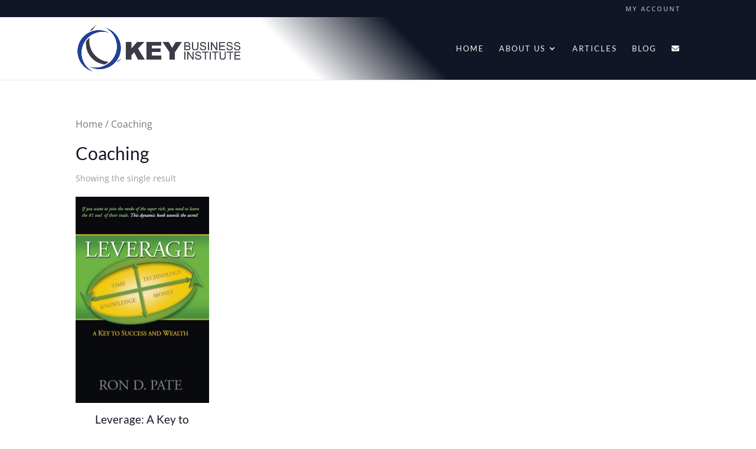

--- FILE ---
content_type: text/css
request_url: https://keybi.com/wp-content/themes/KeyBi-child/style.css?ver=4.20.2
body_size: 741
content:
/*
 Theme Name:     KeyBi Child
 Theme URI:      https://www.elegantthemes.com/gallery/divi/
 Description:    Divi Child Theme
 Author:         Elegant Themes
 Author URI:     https://www.elegantthemes.com
 Template:       Divi
 Version:        1.0.0
*/


/* NAVIGATION
-------------------------------------------------------*/


/* Remove the shopping cart icon */
a.et-cart-info {
    display: none;
}



/* FOOTER
----------------------------------------------------- */


/* Edit footer widget titles */
#main-footer .footer-widget h4  {
    font-size: .9em;
    font-weight: 600;
    color: #b6b6b5;
    font-family: sans-serif;
    letter-spacing: .06em;
    text-transform: uppercase;
    padding-bottom: 0;
}
/* Add a little underline to footer widget titles */
#main-footer .footer-widget h4::after {
    content: '';
    display: block;
    border: 1px solid #25b8ed;
    margin-top: 8px;
    width: 2.5em;
    margin-bottom: 11px;
    border-radius: 2px;
}
/* Modify Social Links in the footer */
.cxc-footer-social {
    font-size: 1.8em !important;
    margin-right: .6em;
    color: #00a9ed !important;
}
/* Change color of social links on hover */
.cxc-footer-social:hover {
    color: #21242f !important;
}
/* Edit color of links in footer */
#footer-widgets .footer-widget li a {
    color: #25b8ed !important;
    font-weight: 500;
}
/* Edit the lower footer links */
.bottom-nav a  {
    font-size: .95em;
    color: #79828a;
    font-weight: 600;
}
/* Edit the p in the footer */
.footer-widget .et_pb_widget div {
    line-height: 2em;
    font-size: 14px;
    text-transform: inherit !important;
}
/* Remove the padding on the left of the footer li*/
#footer-widgets .footer-widget li {
    position: relative;
    padding-left: 0px;
}
/* Edit the copyright area text */
#footer-info {
    color: #626571;
    font-size: 13px;
    font-weight: 600;
    font-style: italic;
}

ul.et_pb_side_nav {
    background: rgba(0, 0, 0, 0);
}

--- FILE ---
content_type: text/css
request_url: https://keybi.com/wp-content/et-cache/global/et-divi-customizer-global.min.css?ver=1767240754
body_size: 477
content:
@media only screen and (max-width:980px){h1,h2,h3,h4,h5,h6{overflow-wrap:normal}}#main-header{background:#ffffff;background:-moz-linear-gradient(45deg,#ffffff 39%,#101625 55%);background:-webkit-linear-gradient(45deg,#ffffff 39%,#101625 55%);background:linear-gradient(45deg,#ffffff 39%,#101625 55%);filter:progid:DXImageTransform.Microsoft.gradient(startColorstr='#ffffff',endColorstr='#101625',GradientType=1)}.woocommerce ul.products li.product .woocommerce-loop-product__title{font-size:1.1em}#sidebar .et_pb_widget{float:none;width:100%;line-height:1.4em;margin-bottom:30px}@media (min-width:981px){.et_full_width_page.woocommerce-page ul.products li.product{text-align:center}}#et-secondary-menu>ul>li a{display:block;padding-bottom:.75em;font-size:.89em;font-weight:600;color:#a0a0b3}.et_pb_scroll_top.et-pb-icon{border-radius:50%;right:10px;font-size:50px;color:#01a9ed;background:transparent}.et_pb_scroll_top:before{content:"\e039"}ul.et_pb_side_nav .side_nav_item a.active{background-color:#777a83!important}ul.et_pb_side_nav .side_nav_item a{background-color:rgb(170,188,206)}.woocommerce .woocommerce-ordering select{display:none}